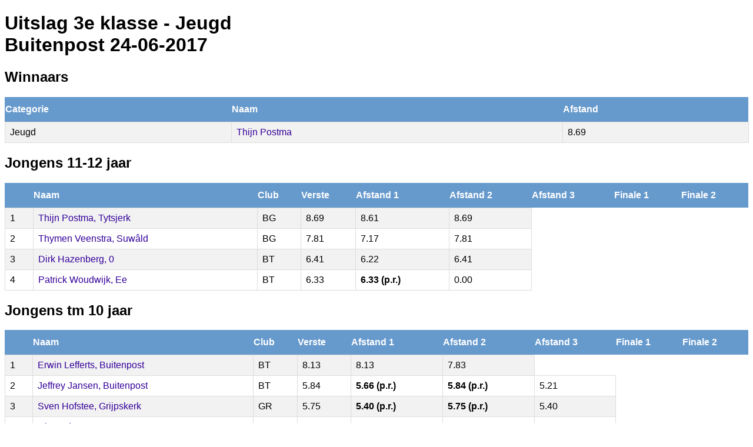

--- FILE ---
content_type: text/html; charset=UTF-8
request_url: https://www.nederlandsefierljepbond.nl/nw_public_scripts/uitslaginfo.php?id_wedstrijd=3280
body_size: 1298
content:
<!DOCTYPE html><html><head><style>a:link { color: #309; text-decoration: none; }a:visited { color: #309; text-decoration: none; }a:hover { color: #309; text-decoration: underline; }a:active { color: #309; text-decoration: none;  } h1, h2, h3, p {font-family: "Trebuchet MS", Arial, Helvetica, sans-serif;}#nfb_data {font-family: "Trebuchet MS", Arial, Helvetica, sans-serif; 
    border-collapse: collapse;
    width: 100%;
}
	#nfb_data td, #customers th {
    border: 1px solid #ddd;
    padding: 8px;
}
#nfb_data tr:nth-child(even){background-color: #f2f2f2;}#nfb_data tr:hover {background-color: #ddd;}#nfb_data th {
    padding-top: 12px;
    padding-bottom: 12px;
    text-align: left;
    background-color: #69c;
    color: white;
}
form {
    display: inline;
}</style><script>function selectChange(sel) {    window.location.href = sel.value;}</script></head><body><h1>Uitslag 3e klasse - Jeugd<br />Buitenpost 24-06-2017</h1><h2>Winnaars</h2><table id="nfb_data"><tr><th>Categorie</th><th>Naam</th><th>Afstand</th></tr>
<tr><td>Jeugd</td><td><a href="https://www.nederlandsefierljepbond.nl/nw_public_scripts/persooninfo.php?id_persoon=2644&nm=Thijn_Postma">Thijn Postma</a></td><td>8.69</td></tr></table><h2>Jongens 11-12 jaar</h2><table id="nfb_data"><tr><th>&nbsp;</th><th>Naam</th><th>Club</th><th>Verste</th><th>Afstand 1</th><th>Afstand 2</th><th>Afstand 3</th><th>Finale 1</th><th>Finale 2</th></tr>
<tr><td>1</td><td><a href="https://www.nederlandsefierljepbond.nl/nw_public_scripts/persooninfo.php?id_persoon=2644&nm=Thijn_Postma">Thijn Postma, Tytsjerk</a></td><td>BG</td><td>8.69</td><td>8.61</td><td>8.69</td></tr>
<tr><td>2</td><td><a href="https://www.nederlandsefierljepbond.nl/nw_public_scripts/persooninfo.php?id_persoon=2630&nm=Thymen_Veenstra">Thymen Veenstra, Suwâld</a></td><td>BG</td><td>7.81</td><td>7.17</td><td>7.81</td></tr>
<tr><td>3</td><td><a href="https://www.nederlandsefierljepbond.nl/nw_public_scripts/persooninfo.php?id_persoon=2629&nm=Dirk_Hazenberg">Dirk Hazenberg, 0</a></td><td>BT</td><td>6.41</td><td>6.22</td><td>6.41</td></tr>
<tr><td>4</td><td><a href="https://www.nederlandsefierljepbond.nl/nw_public_scripts/persooninfo.php?id_persoon=2628&nm=Patrick_Woudwijk">Patrick Woudwijk, Ee</a></td><td>BT</td><td>6.33</td><td><strong>6.33 (p.r.)</strong></td><td>0.00</td></tr>
</table>
<h2>Jongens tm 10 jaar</h2><table id="nfb_data"><tr><th>&nbsp;</th><th>Naam</th><th>Club</th><th>Verste</th><th>Afstand 1</th><th>Afstand 2</th><th>Afstand 3</th><th>Finale 1</th><th>Finale 2</th></tr>
<tr><td>1</td><td><a href="https://www.nederlandsefierljepbond.nl/nw_public_scripts/persooninfo.php?id_persoon=2711&nm=Erwin_Lefferts">Erwin Lefferts, Buitenpost</a></td><td>BT</td><td>8.13</td><td>8.13</td><td>7.83</td></tr>
<tr><td>2</td><td><a href="https://www.nederlandsefierljepbond.nl/nw_public_scripts/persooninfo.php?id_persoon=3150&nm=Jeffrey_Jansen">Jeffrey Jansen, Buitenpost</a></td><td>BT</td><td>5.84</td><td><strong>5.66 (p.r.)</strong></td><td><strong>5.84 (p.r.)</strong></td><td>5.21</td></tr>
<tr><td>3</td><td><a href="https://www.nederlandsefierljepbond.nl/nw_public_scripts/persooninfo.php?id_persoon=3149&nm=Sven_Hofstee">Sven Hofstee, Grijpskerk</a></td><td>GR</td><td>5.75</td><td><strong>5.40 (p.r.)</strong></td><td><strong>5.75 (p.r.)</strong></td><td>5.40</td></tr>
<tr><td>4</td><td><a href="https://www.nederlandsefierljepbond.nl/nw_public_scripts/persooninfo.php?id_persoon=3105&nm=Djurre_de_Jong">Djurre de Jong, Burgum</a></td><td>BG</td><td>5.52</td><td>5.43</td><td>5.15</td><td>5.52</td></tr>
</table>
<h2>Meisjes 11-12 jaar</h2><table id="nfb_data"><tr><th>&nbsp;</th><th>Naam</th><th>Club</th><th>Verste</th><th>Afstand 1</th><th>Afstand 2</th><th>Afstand 3</th><th>Finale 1</th><th>Finale 2</th></tr>
<tr><td>1</td><td><a href="https://www.nederlandsefierljepbond.nl/nw_public_scripts/persooninfo.php?id_persoon=2712&nm=Sem_Hollema">Sem Hollema, Kollumerzwaag</a></td><td>BT</td><td>6.82</td><td>6.82</td><td>0.00</td></tr>
<tr><td>2</td><td><a href="https://www.nederlandsefierljepbond.nl/nw_public_scripts/persooninfo.php?id_persoon=3100&nm=Anna_Halma">Anna Halma, Feanwâlden</a></td><td>BG</td><td>6.52</td><td>6.33</td><td>6.52</td></tr>
<tr><td>3</td><td><a href="https://www.nederlandsefierljepbond.nl/nw_public_scripts/persooninfo.php?id_persoon=2645&nm=Ellemijn_Veenstra">Ellemijn Veenstra, Suwâld</a></td><td>BG</td><td>6.17</td><td>5.79</td><td>6.17</td></tr>
<tr><td>4</td><td><a href="https://www.nederlandsefierljepbond.nl/nw_public_scripts/persooninfo.php?id_persoon=2633&nm=Berber_de_Wilde">Berber de Wilde, Noardburgum</a></td><td>BG</td><td>6.17</td><td>5.60</td><td>6.17</td></tr>
<tr><td>5</td><td><a href="https://www.nederlandsefierljepbond.nl/nw_public_scripts/persooninfo.php?id_persoon=2735&nm=Judith_de_Haan">Judith de Haan, Noardburgum</a></td><td>BG</td><td>5.90</td><td>5.78</td><td>5.90</td></tr>
<tr><td>6</td><td><a href="https://www.nederlandsefierljepbond.nl/nw_public_scripts/persooninfo.php?id_persoon=3147&nm=Noa_Boersma">Noa Boersma, Grijpskerk</a></td><td>GR</td><td>5.63</td><td><strong>5.50 (p.r.)</strong></td><td><strong>5.63 (p.r.)</strong></td><td>5.30</td></tr>
<tr><td>7</td><td><a href="https://www.nederlandsefierljepbond.nl/nw_public_scripts/persooninfo.php?id_persoon=3101&nm=Hester_Valk">Hester Valk, Eastermar</a></td><td>BG</td><td>5.61</td><td>5.61</td><td>5.44</td></tr>
<tr><td>8</td><td><a href="https://www.nederlandsefierljepbond.nl/nw_public_scripts/persooninfo.php?id_persoon=3109&nm=Wietske_Pafforaad">Wietske Pafforaad, Twijzel</a></td><td>BT</td><td>0.00</td><td>0.00</td><td>0.00</td></tr>
</table>
<h2>Meisjes tm 10 jaar</h2><table id="nfb_data"><tr><th>&nbsp;</th><th>Naam</th><th>Club</th><th>Verste</th><th>Afstand 1</th><th>Afstand 2</th><th>Afstand 3</th><th>Finale 1</th><th>Finale 2</th></tr>
<tr><td>1</td><td><a href="https://www.nederlandsefierljepbond.nl/nw_public_scripts/persooninfo.php?id_persoon=3096&nm=Yenthe_van_Kammen">Yenthe van Kammen, Burgum</a></td><td>BG</td><td>6.36</td><td>5.67</td><td>6.05</td><td>6.36</td></tr>
<tr><td>2</td><td><a href="https://www.nederlandsefierljepbond.nl/nw_public_scripts/persooninfo.php?id_persoon=3148&nm=Inez_Bouwman">Inez Bouwman, Niehove</a></td><td>GR</td><td>6.12</td><td><strong>6.12 (p.r.)</strong></td><td>5.93</td><td>5.78</td></tr>
</table>
<p><small>Pagina gegenereerd door <a href="https://www.nederlandsefierljepbond.nl" target=_blank"">Nederlandse Fierljepbond</a></small></p></body></html>	

